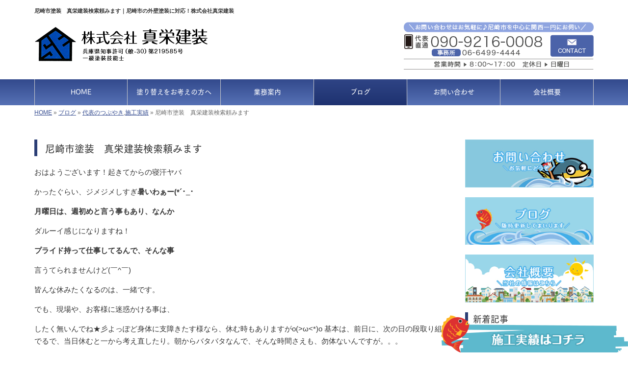

--- FILE ---
content_type: text/html; charset=UTF-8
request_url: https://www.shinei2000.co.jp/3561
body_size: 6182
content:
<!DOCTYPE html>
<html lang="ja">
<meta charset="UTF-8">
<title>尼崎市塗装　真栄建装検索頼みます｜尼崎市の外壁塗装に対応！株式会社真栄建装</title>
<head prefix="og: http://ogp.me/ns# fb: http://ogp.me/ns/fb# article: http://ogp.me/ns/article#">
<meta property='og:locale' content='ja_JP'>
<meta property='og:site_name' content='株式会社真栄建装'>
<meta property="og:title" content="尼崎市塗装　真栄建装検索頼みます">
<meta property="og:url" content="/3561">
<meta property="og:type" content="article">
<meta property="og:description" content="おはようございます！起きてからの寝汗ヤバかったぐらい、ジメジメしすぎ暑いわぁー(*´･_･月曜日は、週初めと言う事もあり、なんかダルーイ感じになりますね！プライド持って仕事してるんで、そんな事言うてられませんけど(￣^￣)ゞ皆んな休みたくなるのは、一緒です。...">
<meta property="og:image" content="/wp-content/themes/theme-third/img/common/default.png">
<meta name="viewport" content="width=device-width, initial-scale=1">
<meta name="keywords" content="尼崎市,外壁塗装,外壁塗り替え,屋根塗装,店舗塗装">
<meta name="description" content="株式会社真栄建装は外壁塗装などの塗装工事を承っている会社です。みなさまの住まいの外壁や屋根に異常はありませんか？塗膜が劣化すると雨漏りが発生してしまう恐れも。そのままにせずどんな些細なことでもお気軽にご相談ください。">

<link rel='dns-prefetch' href='//code.jquery.com' />
<link rel='dns-prefetch' href='//use.fontawesome.com' />
<link rel='dns-prefetch' href='//webfont.fontplus.jp' />
<link rel='dns-prefetch' href='//s.w.org' />
<link rel="alternate" type="application/rss+xml" title="株式会社真栄建装 &raquo; フィード" href="/feed" />
<link rel="alternate" type="application/rss+xml" title="株式会社真栄建装 &raquo; コメントフィード" href="/comments/feed" />
		<script type="text/javascript">
			window._wpemojiSettings = {"baseUrl":"https:\/\/s.w.org\/images\/core\/emoji\/11\/72x72\/","ext":".png","svgUrl":"https:\/\/s.w.org\/images\/core\/emoji\/11\/svg\/","svgExt":".svg","source":{"concatemoji":"https:\/\/www.shinei2000.co.jp\/wp-includes\/js\/wp-emoji-release.min.js?ver=4.9.24"}};
			!function(e,a,t){var n,r,o,i=a.createElement("canvas"),p=i.getContext&&i.getContext("2d");function s(e,t){var a=String.fromCharCode;p.clearRect(0,0,i.width,i.height),p.fillText(a.apply(this,e),0,0);e=i.toDataURL();return p.clearRect(0,0,i.width,i.height),p.fillText(a.apply(this,t),0,0),e===i.toDataURL()}function c(e){var t=a.createElement("script");t.src=e,t.defer=t.type="text/javascript",a.getElementsByTagName("head")[0].appendChild(t)}for(o=Array("flag","emoji"),t.supports={everything:!0,everythingExceptFlag:!0},r=0;r<o.length;r++)t.supports[o[r]]=function(e){if(!p||!p.fillText)return!1;switch(p.textBaseline="top",p.font="600 32px Arial",e){case"flag":return s([55356,56826,55356,56819],[55356,56826,8203,55356,56819])?!1:!s([55356,57332,56128,56423,56128,56418,56128,56421,56128,56430,56128,56423,56128,56447],[55356,57332,8203,56128,56423,8203,56128,56418,8203,56128,56421,8203,56128,56430,8203,56128,56423,8203,56128,56447]);case"emoji":return!s([55358,56760,9792,65039],[55358,56760,8203,9792,65039])}return!1}(o[r]),t.supports.everything=t.supports.everything&&t.supports[o[r]],"flag"!==o[r]&&(t.supports.everythingExceptFlag=t.supports.everythingExceptFlag&&t.supports[o[r]]);t.supports.everythingExceptFlag=t.supports.everythingExceptFlag&&!t.supports.flag,t.DOMReady=!1,t.readyCallback=function(){t.DOMReady=!0},t.supports.everything||(n=function(){t.readyCallback()},a.addEventListener?(a.addEventListener("DOMContentLoaded",n,!1),e.addEventListener("load",n,!1)):(e.attachEvent("onload",n),a.attachEvent("onreadystatechange",function(){"complete"===a.readyState&&t.readyCallback()})),(n=t.source||{}).concatemoji?c(n.concatemoji):n.wpemoji&&n.twemoji&&(c(n.twemoji),c(n.wpemoji)))}(window,document,window._wpemojiSettings);
		</script>
		<style type="text/css">
img.wp-smiley,
img.emoji {
	display: inline !important;
	border: none !important;
	box-shadow: none !important;
	height: 1em !important;
	width: 1em !important;
	margin: 0 .07em !important;
	vertical-align: -0.1em !important;
	background: none !important;
	padding: 0 !important;
}
</style>
<link rel='stylesheet' id='share_s-bootstrap-css'  href='/wp-content/themes/theme-third/css/external/bootstrap.css?ver=4.9.24' type='text/css' media='all' />
<link rel='stylesheet' id='share_s-slick-css'  href='/wp-content/themes/theme-third/css/external/slick.css?ver=4.9.24' type='text/css' media='all' />
<link rel='stylesheet' id='share_s-slick-theme-css'  href='/wp-content/themes/theme-third/css/external/slick-theme.css?ver=4.9.24' type='text/css' media='all' />
<link rel='stylesheet' id='share_s-common-css'  href='/wp-content/themes/theme-third/css/style.css?ver=4.9.24' type='text/css' media='all' />
<link rel='stylesheet' id='share_s-sub-css'  href='/wp-content/themes/theme-third/css/sub.css?ver=4.9.24' type='text/css' media='all' />
<link rel='stylesheet' id='share_s-fixed_nav-css'  href='/wp-content/themes/theme-third/css/fixd_nav.css?ver=4.9.24' type='text/css' media='all' />
<link rel='stylesheet' id='share_s-design-css'  href='/wp-content/themes/theme-third/design.css?ver=4.9.24' type='text/css' media='all' />
<link rel='stylesheet' id='share_s-design+-css'  href='/wp-content/themes/theme-third/style.css?ver=4.9.24' type='text/css' media='all' />
<script type='text/javascript' src='https://code.jquery.com/jquery-1.12.4.min.js?ver=4.9.24'></script>
<link rel='https://api.w.org/' href='/wp-json/' />
<link rel="EditURI" type="application/rsd+xml" title="RSD" href="/xmlrpc.php?rsd" />
<link rel="wlwmanifest" type="application/wlwmanifest+xml" href="/wp-includes/wlwmanifest.xml" /> 
<link rel='prev' title='尼崎市の手直し無しの塗装といえば？' href='/3555' />
<link rel='next' title='塗装ご依頼の完成' href='/3563' />
<link rel="canonical" href="/3561" />
<link rel='shortlink' href='/?p=3561' />
<link rel="alternate" type="application/json+oembed" href="/wp-json/oembed/1.0/embed?url=https%3A%2F%2Fwww.shinei2000.co.jp%2F3561" />
<link rel="alternate" type="text/xml+oembed" href="/wp-json/oembed/1.0/embed?url=https%3A%2F%2Fwww.shinei2000.co.jp%2F3561&#038;format=xml" />
<link rel="Shortcut Icon" type="image/x-icon" href="/favicon.png" />
<!-- BEGIN: WP Social Bookmarking Light -->
<script>(function(d, s, id) {
  var js, fjs = d.getElementsByTagName(s)[0];
  if (d.getElementById(id)) return;
  js = d.createElement(s); js.id = id;
  js.src = "//connect.facebook.net/ja_JP/sdk.js#xfbml=1&version=v2.7";
  fjs.parentNode.insertBefore(js, fjs);
}(document, 'script', 'facebook-jssdk'));</script>
<style type="text/css">
.wp_social_bookmarking_light{
    border: 0 !important;
    padding: 10px 0 20px 0 !important;
    margin: 0 !important;
}
.wp_social_bookmarking_light div{
    float: left !important;
    border: 0 !important;
    padding: 0 !important;
    margin: 0 5px 0px 0 !important;
    min-height: 30px !important;
    line-height: 18px !important;
    text-indent: 0 !important;
}
.wp_social_bookmarking_light img{
    border: 0 !important;
    padding: 0;
    margin: 0;
    vertical-align: top !important;
}
.wp_social_bookmarking_light_clear{
    clear: both !important;
}
#fb-root{
    display: none;
}
.wsbl_twitter{
    width: 100px;
}
.wsbl_facebook_like iframe{
    max-width: none !important;
}
.wsbl_pinterest a{
    border: 0px !important;
}</style>
<!-- END: WP Social Bookmarking Light -->

</head>

<body id="top-head" class="post-template-default single single-post postid-3561">
<!-- Google Tag Manager (noscript) -->
<noscript><iframe src="https://www.googletagmanager.com/ns.html?id=GTM-WVPFLJR"
height="0" width="0" style="display:none;visibility:hidden"></iframe></noscript>
<!-- End Google Tag Manager (noscript) -->
<div id="fb-root"></div>
<script>(function(d, s, id) {
  var js, fjs = d.getElementsByTagName(s)[0];
  if (d.getElementById(id)) return;
  js = d.createElement(s); js.id = id;
  js.src = "//connect.facebook.net/ja_JP/sdk.js#xfbml=1&version=v2.7";
  fjs.parentNode.insertBefore(js, fjs);
}(document, 'script', 'facebook-jssdk'));</script>

  <header id="masthead" class="site-header top-head" role="banner">

  <div class="wrapper-navi">

    <div class="container top-head-inner">

        <!-- スマホ用 メニューボタンここから -->
        <div id="nav-toggle">
            <div>
                <span></span>
                <span></span>
                <span></span>
            </div>
        </div>
        <!-- スマホ用 メニューボタンここまで -->

                <h1 class="col-md-12 fs-small headertop-copy">尼崎市塗装　真栄建装検索頼みます｜尼崎市の外壁塗装に対応！株式会社真栄建装</h1>

        <div class="clearfix header-info">
          <p class="logo">
            <a href="https://www.shinei2000.co.jp"><img src="/wp-content/themes/theme-third/img/common/logo.jpg" alt="株式会社真栄建装"></a>
          </p>
          <div class="tel hidden-tb">
                                <a href="/contact"><img src="/wp-content/themes/theme-third/img/common/tel.jpg" alt="株式会社真栄建装"></a>
                          </div>
        </div>

    </div>

    <div class="bg-global-nav">

    <div class="global-nav">

        <div class="menu-header-container">

          <ul id="menu-header">

            <!-- トップページ  -->
            <li class="menu-item_01 ">
              <a href="https://www.shinei2000.co.jp">
              <strong class="global-nav-label--ja">HOME</strong>
              <span class="global-nav-label--en">top</span>
              </a>
            </li>

            <!-- メニュー(詳細なし)  -->
            <li class="menu-item-has-children menu-item_02">
              <a href="/guide">
              <strong class="global-nav-label--ja">塗り替えをお考えの方へ</strong>
              <span class="global-nav-label--en">guide</span>
              </a>
              <ul class="sub-menu sub-menu--header"></ul>            </li>

            <!-- メニュー(詳細あり)  -->
            <li class="menu-item-has-children menu-item_03">
              <a href="/service">
              <strong class="global-nav-label--ja">業務案内</strong>
              <span class="global-nav-label--en">service</span></a>
              <ul class="sub-menu sub-menu--header"></ul>            </li>

            <!-- ブログ  -->
            <li class="menu-item-has-children menu-item_06 current">
              <a href="/blog">
              <strong class="global-nav-label--ja">ブログ</strong>
              <span class="global-nav-label--en">blog</span>
              </a>
              <ul class="sub-menu sub-menu--header"><li><a href="/category/works">施工実績</a></li><li><a href="/category/%e3%81%8a%e7%9f%a5%e3%82%89%e3%81%9b">お知らせ</a></li><li><a href="/category/tweet">代表のつぶやき</a></li></ul>            </li>

            <!-- お問い合わせ  -->
                        <li class="menu-item_07">
              <a href="/contact">
              <strong class="global-nav-label--ja">お問い合わせ</strong>
              <span class="global-nav-label--en">contact</span>
              </a>
            </li>
            
            <!-- 会社・店舗情報  -->
            <li class="menu-item_08">
              <a href="/company">
              <strong class="global-nav-label--ja">会社概要</strong>
              <span class="global-nav-label--en">company</span>
              </a>
            </li>

          </ul>

        </div>

</div>

<!-- global-nav --></div>

  </div>

<!-- header --></header>

<div class="breadcrumbs">

	<div class="container mt100">

		<div class="wrapper-breadcrumbs">

								<a href="https://www.shinei2000.co.jp">HOME</a> &raquo;
				<a href="/blog">ブログ</a>  &raquo;
				<a href="/category/tweet">代表のつぶやき</a>,<a href="/category/works">施工実績</a> &raquo;				<span>  尼崎市塗装　真栄建装検索頼みます</span>

				
		</div>

	</div>

</div>

	<div class="container contents">

		<div class="row">

			<main>

				
				<div class="col-md-9 contents-main-left">

					<h2 class="content-title--bl">尼崎市塗装　真栄建装検索頼みます</h2>

					
				<div class="content-blog-box">

					<div class="content-main">

						<div class="content-main-section blog-content">

							
							<div class="clearfix"><p>おはようございます！起きてからの寝汗ヤバ</p>
<p>かったぐらい、ジメジメしすぎ<strong>暑いわぁー<span style="-webkit-tap-highlight-color: rgba(0, 0, 0, 0);">(*´･_･</span></strong></p>
<p><strong>月曜日は、週初めと言う事もあり、なんか</strong></p>
<p>ダルーイ感じになりますね！</p>
<p><strong>プライド持って仕事してるんで、そんな事</strong></p>
<p>言うてられませんけど(￣^￣)ゞ</p>
<p>皆んな休みたくなるのは、一緒です。</p>
<p>でも、現場や、お客様に迷惑かける事は、</p>
<p>したく無いんでね★彡よっぽど身体に支障きたす様なら、休む時もありますがo(&gt;ω&lt;*)o 基本は、前日に、次の日の段取り組んでるで、当日休むと一から考え直したり。朝からバタバタなんで、そんな時間さえも、勿体ないんですが。。。</p>
<p>怪我無く安全作業で、本日も</p>
<p>手元、足元良いか？</p>
<p>ご安全に(^-^)v</p>
<p>本日お仕事の方々も、主婦の皆様も</p>
<p>熱中症に気を付けて</p>
<p>良い1日から始まります様に。</p>
</div>
							
																																			
							<div class="blog-post-meta">
								<p>2021年07月05日 | <a href="/category/tweet" rel="category tag">代表のつぶやき</a>,<a href="/category/works" rel="category tag">施工実績</a></p>
							</div>


							<div class='wp_social_bookmarking_light'><div class="wsbl_facebook_like"><div id="fb-root"></div><fb:like href="/3561" layout="button_count" action="like" width="100" share="false" show_faces="false" ></fb:like></div><div class="wsbl_twitter"><a href="https://twitter.com/share" class="twitter-share-button" data-url="/3561" data-text="尼崎市塗装　真栄建装検索頼みます">Tweet</a></div><div class="wsbl_line"><a href='line://msg/text/%E5%B0%BC%E5%B4%8E%E5%B8%82%E5%A1%97%E8%A3%85%E3%80%80%E7%9C%9F%E6%A0%84%E5%BB%BA%E8%A3%85%E6%A4%9C%E7%B4%A2%E9%A0%BC%E3%81%BF%E3%81%BE%E3%81%99%0D%0Ahttps%3A%2F%2Fwww.shinei2000.co.jp%2F3561' title='LINEで送る' rel=nofollow class='wp_social_bookmarking_light_a' ><img src='/wp-content/plugins/wp-social-bookmarking-light/images/line88x20.png' alt='LINEで送る' title='LINEで送る' width='88' height='20' class='wp_social_bookmarking_light_img' /></a></div></div><br class='wp_social_bookmarking_light_clear' />
														<p class="txt-center"><a href="/blog" class="btn btn-default">一覧ページに戻る</a></p>
							
						</div>

					</div>

				</div>

				</div>

				
			</main>

			<div class="col-md-3">


	<!-- サイドバー上部 -->
	<div class="side-banner">
		<a href="/contact"><img src="/wp-content/themes/theme-third/img/common/bnr-common-003.jpg" alt="お問い合わせ"></a>
	</div>

	<div class="side-banner">
		<a href="/blog"><img src="/wp-content/themes/theme-third/img/common/bnr-common-001.jpg" alt="ブログ"></a>
	</div>
	
	<div class="side-banner">
		<a href="/company"><img src="/wp-content/themes/theme-third/img/common/bnr-common-002.jpg" alt="会社概要"></a>
	</div>
	<!-- /サイドバー上部 -->

	<div id="info-blog">

		<div class="widget widget_recent_entries">
			<h4 class="widget-title">新着記事</h4>
			<ul>
						<li><a href="/4353"><span class="post-date">2025.11.07</span><br>
			真栄建装です</a></li>
						<li><a href="/4326"><span class="post-date">2025.09.11</span><br>
			真栄建装です</a></li>
						<li><a href="/4299"><span class="post-date">2025.07.23</span><br>
			関西全域戸建て大歓迎</a></li>
						<li><a href="/4239"><span class="post-date">2025.05.14</span><br>
			お久しぶりのブログです</a></li>
						<li><a href="/4204"><span class="post-date">2025.03.27</span><br>
			真栄建装です</a></li>
						</ul>
		</div>
		
		<div class="widget widget_categories">
			<h4 class="widget-title">ブログカテゴリ</h4>
			<ul>
				<li class="cat-item cat-item-1"><a href="/category/works" >施工実績</a>
</li>
	<li class="cat-item cat-item-11"><a href="/category/%e3%81%8a%e7%9f%a5%e3%82%89%e3%81%9b" >お知らせ</a>
</li>
	<li class="cat-item cat-item-10"><a href="/category/tweet" >代表のつぶやき</a>
</li>
			</ul>
		</div>

		<div id="text-2" class="widget widget_text">			<div class="textwidget"><div class='carousel-images carousel-number1 carousel-side'>
<a class='carousel-link' href='/menu/%e5%a4%96%e5%a3%81%e5%a1%97%e8%a3%85''>
<div class='carousel-image'>
<div class='carousel-thumb'>
<img width="640" height="480" src="/wp-content/uploads/2018/10/pixta_42659652_M-640x480.jpg" class="attachment-share_s_medium_crop size-share_s_medium_crop" alt="" /></div>
<p class='carousel-caption'>外壁塗装</p>
</div>
</a>
<a class='carousel-link' href='/menu/%e5%b1%8b%e6%a0%b9%e5%a1%97%e8%a3%85''>
<div class='carousel-image'>
<div class='carousel-thumb'>
<img width="640" height="480" src="/wp-content/uploads/2018/10/pixta_2726673_M-640x480.jpg" class="attachment-share_s_medium_crop size-share_s_medium_crop" alt="" /></div>
<p class='carousel-caption'>屋根塗装</p>
</div>
</a>
<a class='carousel-link' href='/menu/%e9%89%84%e9%83%a8%e5%a1%97%e8%a3%85''>
<div class='carousel-image'>
<div class='carousel-thumb'>
<img width="640" height="480" src="/wp-content/uploads/2018/10/99-640x480.jpg" class="attachment-share_s_medium_crop size-share_s_medium_crop" alt="" /></div>
<p class='carousel-caption'>鉄部塗装</p>
</div>
</a>
<a class='carousel-link' href='/menu/%e5%86%85%e8%a3%85%e5%a1%97%e8%a3%85''>
<div class='carousel-image'>
<div class='carousel-thumb'>
<img width="640" height="480" src="/wp-content/uploads/2018/10/pixta_41128989_M-640x480.jpg" class="attachment-share_s_medium_crop size-share_s_medium_crop" alt="" /></div>
<p class='carousel-caption'>内装塗装</p>
</div>
</a>
<a class='carousel-link' href='/menu/%e5%ba%97%e8%88%97%e5%a1%97%e8%a3%85''>
<div class='carousel-image'>
<div class='carousel-thumb'>
<img width="640" height="480" src="/wp-content/uploads/2018/10/pixta_28798426_M-640x480.jpg" class="attachment-share_s_medium_crop size-share_s_medium_crop" alt="" /></div>
<p class='carousel-caption'>店舗塗装</p>
</div>
</a>
<a class='carousel-link' href='/menu/%e3%81%9d%e3%81%ae%e4%bb%96%e5%b7%a5%e4%ba%8b''>
<div class='carousel-image'>
<div class='carousel-thumb'>
<img width="640" height="480" src="/wp-content/uploads/2018/10/pixta_29665777_M-640x480.jpg" class="attachment-share_s_medium_crop size-share_s_medium_crop" alt="" /></div>
<p class='carousel-caption'>その他工事</p>
</div>
</a>
<a class='carousel-link' href='/menu/%e5%a4%96%e5%a3%81%e5%a1%97%e8%a3%85''>
<div class='carousel-image'>
<div class='carousel-thumb'>
<img width="640" height="480" src="/wp-content/uploads/2018/10/pixta_42659652_M-640x480.jpg" class="attachment-share_s_medium_crop size-share_s_medium_crop" alt="" /></div>
<p class='carousel-caption'>外壁塗装</p>
</div>
</a>
<a class='carousel-link' href='/menu/%e5%b1%8b%e6%a0%b9%e5%a1%97%e8%a3%85''>
<div class='carousel-image'>
<div class='carousel-thumb'>
<img width="640" height="480" src="/wp-content/uploads/2018/10/pixta_2726673_M-640x480.jpg" class="attachment-share_s_medium_crop size-share_s_medium_crop" alt="" /></div>
<p class='carousel-caption'>屋根塗装</p>
</div>
</a>
<a class='carousel-link' href='/menu/%e9%89%84%e9%83%a8%e5%a1%97%e8%a3%85''>
<div class='carousel-image'>
<div class='carousel-thumb'>
<img width="640" height="480" src="/wp-content/uploads/2018/10/99-640x480.jpg" class="attachment-share_s_medium_crop size-share_s_medium_crop" alt="" /></div>
<p class='carousel-caption'>鉄部塗装</p>
</div>
</a>
<a class='carousel-link' href='/menu/%e5%86%85%e8%a3%85%e5%a1%97%e8%a3%85''>
<div class='carousel-image'>
<div class='carousel-thumb'>
<img width="640" height="480" src="/wp-content/uploads/2018/10/pixta_41128989_M-640x480.jpg" class="attachment-share_s_medium_crop size-share_s_medium_crop" alt="" /></div>
<p class='carousel-caption'>内装塗装</p>
</div>
</a>
<a class='carousel-link' href='/menu/%e5%ba%97%e8%88%97%e5%a1%97%e8%a3%85''>
<div class='carousel-image'>
<div class='carousel-thumb'>
<img width="640" height="480" src="/wp-content/uploads/2018/10/pixta_28798426_M-640x480.jpg" class="attachment-share_s_medium_crop size-share_s_medium_crop" alt="" /></div>
<p class='carousel-caption'>店舗塗装</p>
</div>
</a>
<a class='carousel-link' href='/menu/%e3%81%9d%e3%81%ae%e4%bb%96%e5%b7%a5%e4%ba%8b''>
<div class='carousel-image'>
<div class='carousel-thumb'>
<img width="640" height="480" src="/wp-content/uploads/2018/10/pixta_29665777_M-640x480.jpg" class="attachment-share_s_medium_crop size-share_s_medium_crop" alt="" /></div>
<p class='carousel-caption'>その他工事</p>
</div>
</a>
</div></div>
		</div>
	</div>
	
	<!-- サイドバー下部 -->
	<div class="side-banner">
		<div class="banner-separate clearfix">
			<div class="btn-share">
				<div class="btn-tw-share"><a href="https://twitter.com/share?url=https://www.shinei2000.co.jp" target="_blank"><i class="fa fa-twitter" aria-hidden="true"></i>&nbsp;Twitterでシェア</a></div>
				<div class="btn-fb-share"><a href="https://www.facebook.com/sharer/sharer.php?u=https://www.shinei2000.co.jp" target="_blank"><i class="fa fa-facebook" aria-hidden="true"></i>&nbsp;Facebookでシェア</a></div>
			</div>
		</div>
		        <div class="banner-separate">
        	        	<a href="https://sumitec-kansai.com/" target="_blank"><img src="/wp-content/themes/theme-third/img/common/sumitech.jpg" alt="住テック"></a>
        	        </div>
	</div>

	
</div>

		</div>

	</div>


<footer>
	<div class="footer-bgtop">
		<div class="container">
			<div class="menu-footer_all-container">
				<ul id="menu-footer_all" class="clearfix menu">
					
					<!-- トップページ  -->
					<li><a href="https://www.shinei2000.co.jp">HOME</a></li>
					
					<!-- メニュー(詳細なし)  -->
					<li> <a href="/guide">塗り替えをお考えの方へ</a>
						<ul class="sub-menu"></ul>					</li>
					
					<!-- メニュー(詳細あり)  -->
					<li> <a href="/service">業務案内</a>
						<ul class="sub-menu"></ul>					</li>
					
					<!-- ブログ  -->
					<li> <a href="/blog">ブログ</a>
						<ul class="sub-menu">
								<li class="cat-item cat-item-1"><a href="/category/works" >施工実績</a>
</li>
	<li class="cat-item cat-item-11"><a href="/category/%e3%81%8a%e7%9f%a5%e3%82%89%e3%81%9b" >お知らせ</a>
</li>
	<li class="cat-item cat-item-10"><a href="/category/tweet" >代表のつぶやき</a>
</li>
						</ul>
					</li>
					
					<!-- お問い合わせ -->
										<li><a href="/contact">お問い合わせ</a></li>
										
					<!-- 会社・店舗情報  -->
					<li><a href="/company">会社概要</a></li>
				</ul>
			</div>
		</div>
	</div>
	<div class="footer-snsicons--wrapper">
		<div class="container">
			<div class="footer-snsicons">
							</div>
		</div>
	</div>
	<div class="footer-bgbottom">
		<div class="container footer-copy">
			<p class="txt-center"><small>Copyright &copy;
				株式会社真栄建装				All Rights Reserved.</small></p>
		</div>
	</div>
<p class="bottom_nav"><a href="/category/works?utm_source=kotei"><img src="/wp-content/themes/theme-third/img/common/20200123_bnr_works.png" alt=""></a></p>
	<!-- footer --></footer>
<div class="sp-conversion">
	<ul class="sp-conversion-list">
				<li class="btn-conversion--tel"><a href="tel:090-9216-0008"><i class="fa fa-mobile fa-1" aria-hidden="true"></i>&nbsp;電話問い合わせ</a></li>
						<li class="btn-conversion--mail"><a href="/contact"><i class="fa fa-envelope-o fa_5" aria-hidden="true"></i>&nbsp;メール問い合わせ</a></li>
			</ul>
</div>
<div id="btn-page-top"><a href="#"><i class="fa fa-chevron-up" aria-hidden="true"></i></a></div>
<!-- BEGIN: WP Social Bookmarking Light -->
<script>!function(d,s,id){var js,fjs=d.getElementsByTagName(s)[0],p=/^http:/.test(d.location)?'http':'https';if(!d.getElementById(id)){js=d.createElement(s);js.id=id;js.src=p+'://platform.twitter.com/widgets.js';fjs.parentNode.insertBefore(js,fjs);}}(document, 'script', 'twitter-wjs');</script>
<!-- END: WP Social Bookmarking Light -->
<script type='text/javascript' src='/wp-content/themes/theme-third/js/navigation.js?ver=20151215'></script>
<script type='text/javascript' src='/wp-content/themes/theme-third/js/skip-link-focus-fix.js?ver=20151215'></script>
<script type='text/javascript' src='/wp-content/themes/theme-third/js/external/html5shiv.js?ver=4.9.24'></script>
<script type='text/javascript' src='https://use.fontawesome.com/15ca37603b.js?ver=4.9.24'></script>
<script type='text/javascript' src='/wp-content/themes/theme-third/js/external/slick.min.js?ver=4.9.24'></script>
<script type='text/javascript' src='/wp-content/themes/theme-third/js/external/jquery.easing.1.3.js?ver=4.9.24'></script>
<script type='text/javascript' src='/wp-content/themes/theme-third/js/external/jquery.smoothScroll.js?ver=4.9.24'></script>
<script type='text/javascript' src='/wp-content/themes/theme-third/js/external/jquery.matchHeight-min.js?ver=4.9.24'></script>
<script type='text/javascript'>
/* <![CDATA[ */
var carousel = {"number":"1"};
/* ]]> */
</script>
<script type='text/javascript' src='/wp-content/themes/theme-third/js/init.js?ver=4.9.24'></script>
<script type='text/javascript' src='/wp-content/themes/theme-third/js/ofi.min.js?ver=4.9.24'></script>
<script type='text/javascript' src='//webfont.fontplus.jp/accessor/script/fontplus.js?C0ZmmXk378c=&#038;aa=1&#038;ab=2&#038;ver=4.9.24'></script>
<script type='text/javascript' src='/wp-content/themes/theme-third/js/fixd_nav.js?ver=4.9.24'></script>
<script type='text/javascript' src='/wp-includes/js/wp-embed.min.js?ver=4.9.24'></script>
<script>
  objectFitImages('img.object-fit-img');
</script>
</body></html>

--- FILE ---
content_type: text/css
request_url: https://www.shinei2000.co.jp/wp-content/themes/theme-third/css/fixd_nav.css?ver=4.9.24
body_size: 218
content:
.fixed__header__sp #masthead,
.fixed__header .bg-global-nav {
    position: fixed;
    transition: top .3s;
    top: 0;
    width: 100%;
    z-index: 9999;
}
.fixed__header__sp #masthead.open {
    overflow-y: auto;
    height: 100%;
    -webkit-overflow-scrolling: touch;
}
.hidden__header__sp #masthead,
.hidden__header .bg-global-nav {
    top: -100%;
}
.fixed__header__sp .tel {
    display: none;
}
.fixed__header__sp #masthead {
    background: #fff;
}
.fixed__header__sp .headertop-copy {
    color: #333;
}
.fixed__header__sp .globalNav {
    position: fixed;
    z-index: 9999;
    width: 100%;
}

--- FILE ---
content_type: text/css
request_url: https://www.shinei2000.co.jp/wp-content/themes/theme-third/design.css?ver=4.9.24
body_size: 1727
content:
/* ------------------------------------------
　　テンプレ	No N397
--------------------------------------------- */

/*.table-company {
	width:100%;
}*/

/* ------------------------------------------
　　実装初期定義
--------------------------------------------- */
hr {
	border-top: dotted 1px #ccc;
	border-left: none;
	border-right: none;
	border-bottom: none;
	padding-bottom: 5px;
}
.imagetext {overflow: hidden;}/*イメージ横テキストの回り込み禁止*/
.indent {padding-left: 15px;}
.row {margin-bottom:20px;}

a {
	color: #354c90;
}
a:hover {
	color: #2b3e75;
}

.btn.btn--link {
	background: #354c90;
}
.btn.btn--link:hover {
	background: #2b3e75;
}

.topnews-bg {
	background: #354c90;
}
.topgallery-label {
	background: #354c90;
}

.footer-backtotop a:hover {
	background: #354c90;
}
.footer-backtotop a {
	background: #354c90;
	color: #fff;
}
.footer-snsicons-list li a {
	color: #333;
}

#menu-footer_all li a {
	color: #333;
}

.widget-title {
	border-left: 6px solid #2b3e75;
}

/* ------------------------------------------
　　グローバルメニュー表示設定
--------------------------------------------- */
@media only screen and (min-width: 768px) {

	.bg-global-nav {
		background: linear-gradient(to bottom, #334a8d  0%,#5671b5 100%);
		border-top: 0;
	    border-bottom: 0;
	}

	.global-nav ul li{
		background: linear-gradient(to bottom, #334a8d  0%,#5671b5 100%);
	}

	.global-nav ul li > a {
		color: #fff;
	}

	.global-nav ul li:hover,
	.global-nav ul .current {
		background: linear-gradient(to bottom, #2f4485  0%,#1e3270 100%);
		color: #fff;
	}

	.global-nav ul li:hover > a,
	.global-nav ul .current a {
		color: #fff;
	}

	.global-nav ul li {
		border-left: solid 1px #ccc;
		border-right: solid 1px #ccc;
	}

	.global-nav ul li span {
		color: #fff;
	}

	.global-nav ul li > a:hover span,
	.global-nav ul .current span {
		color: #fff;
	}

}

/* ------------------------------------------
　　テンプレート別CSS
--------------------------------------------- */
.wrapper-top-contents {
	background: linear-gradient(to bottom, #8da5e3  0%,#fff 100%);
	padding: 0 0 15px;
}
@media screen and (min-width:768px){
	.wrapper-top-contents {
		padding: 0 0 30px;
	}
}
.wp-pagenavi span,
.wp-pagenavi a {
	background:#2b3e75;
}
.gallery-flow-number span {
    background:#2b3e75;
    }
.qa-tmp1 dt {
    background:#2b3e75;
    color: #333;
    opacity:0.7;
    }
.qa-tmp2 dt {
    background:#2b3e75;
    color: #333;
}
#menu-footer_all li.cat-item a:hover {
    background-color: #354c90;
    color: #fff;
}
#menu-footer_all li.cat-item a:hover:before {
	color: #fff;
}

/* ------------------------------------------
　　見出しCSS設定
--------------------------------------------- */
.content-title--bl {
	border-left: 6px solid #2b3e75;
}
.content-subtitle {
  border-bottom: solid 2px #2b3e75;
}

/* 下ボーダー（2本線） */
.content-title--bbd {
	border-bottom: 3px double #2b3e75;
}

/* ボーダーで囲む × アクセント */
.content-title--bdacc {
	border: 1px solid #ccc;
}
.content-title--bdacc::after {
	background-color: #2b3e75;
}

/* 下ボーダー（2カラー） */
.content-title--bb2 {
	border-bottom: 4px solid #ccc;
}
.content-title--bb2::after {
	background-color: #2b3e75;
}

/* マーカーのような下線 */
.content-title--marker::after {
	background-color: #2b3e75;
}

/* ストライプ */
.content-title--stripe {
	background: -webkit-repeating-linear-gradient(45deg, #2b3e75, #2b3e75 5px, #354c90 5px, #354c90 10px);
	background: repeating-linear-gradient(45deg, #2b3e75, #2b3e75 5px, #354c90 5px, #354c90 10px);
	color: #fff;
	text-shadow: 1px 1px 1px rgba(0, 0, 0, .3);
}

/* グラデーション × ボーダー × マーク */
.content-title--gb {
	background: -webkit-repeating-linear-gradient(45deg, #2b3e75, #2b3e75 5px, #354c90 5px, #354c90 10px);
	background: repeating-linear-gradient(45deg, #2b3e75, #2b3e75 5px, #354c90 5px, #354c90 10px);
	border-top: 3px solid #2b3e75;
	color: #fff;
	text-shadow: 1px 1px 1px rgba(0, 0, 0, .3);
}
.content-title--gb::after {
	border: 3px solid #2b3e75;
}


/* ------------------------------------------
　　ここから編集CSS
--------------------------------------------- */

/* FONTPLUS書体設定 */
.global-nav-label--ja,.sub-menu--header {
	font-family: "FOT-筑紫ゴシック Pr5 D"; }
h2, h3, h4 {
	font-family: "FOT-筑紫ゴシック Pr5 D"; }

/*1行表示のときはコメントアウトを外す*/
span.global-nav-label--en {display:none !important;}

.point01 {color:#1F497D;}/*ポイントカラー1色目*/
.point02 {color:#00ff00;}/*ポイントカラー2色目*/



/* ページ下部にナビバナー追加 */
@media only screen and (min-width: 768px){
	.bottom_nav {
		margin-bottom: 0;
		position: fixed;
		bottom: 0px;
		right: 0px;
	}
}

@media only screen and (max-width: 767px){
	.footer-bgbottom {		/*コピーライトとかぶらないように下にpaddingを設定する*/
		padding-bottom: 140px; /*バナーの高さに合わせて数値は変更*/
	}

	.bottom_nav {
		margin-bottom: 70px; /*バナーの高さに合わせて数値は変更*/
		position: fixed;
		bottom: 0px;
		right: 0px;
		width: 100%;
	}

	.bottom_nav img {
		width: 100%;
	}

	.sp-conversion {
		bottom: 0;
	}

	#btn-page-top {		/*ページトップへのボタンとかぶらないように位置変更*/
		bottom: 140px; /*バナーの高さに合わせて数値は変更*/
	}
}

/* ------------------------------------------
　　メディア別追加CSS設定
--------------------------------------------- */

/* PC版のスタイルを追加する場合はここに記述 */
@media screen and (min-width: 1025px){

}


/* タブレット・PC版両方のスタイルを追加する場合はここに記述 */
@media screen and (min-width: 768px){
	.table-company th,
	.table-bordered th,
	.table-company--top th{
		white-space:nowrap;
	}
	.logo{
		margin-top:10px;
	}
}

/* for tablet */
/* タブレット版のスタイルを追加する場合はここに記述 */
@media screen and (max-width:1024px) and (min-width: 768px){
	.logo,.tel{
		max-width: 49%;
	}
}

/* for sp */
/* スマホ版のスタイルを追加する場合はここに記述 */
@media screen and (max-width:767px){

}


--- FILE ---
content_type: application/javascript
request_url: https://www.shinei2000.co.jp/wp-content/themes/theme-third/js/fixd_nav.js?ver=4.9.24
body_size: 375
content:
$(function() {
    
    var $w = $(window);

    // pc/タブレット用
    var funcFixedHeader = function() {
        var windowPosition = $w.scrollTop();
        var mastheadContents = $('#masthead').offset().top + $('#masthead').height();
        if( windowPosition > mastheadContents ) {       
            $('body').css({'padding-top' : BgGlobalNav.height() });
            $('body').addClass('fixed__header');
            $('body').addClass('hidden__header');
            if (scrolltimer !== false) {
                clearTimeout(scrolltimer);
            }
            scrolltimer = setTimeout(function() {
                $('body').removeClass('hidden__header');
            }, 200);
        } else {
            $('body').css({'padding-top' : '' });
            $('body').removeClass('fixed__header');
            $('body').removeClass('hidden__header');
        }
    }
        
    if( $w.width() >= 668 ) {
        var BgGlobalNav = $('.bg-global-nav');
        var scrolltimer = false;
        $w.on('scroll.fixedHeader', funcFixedHeader );
    }
        
});

--- FILE ---
content_type: application/javascript
request_url: https://www.shinei2000.co.jp/wp-content/themes/theme-third/js/init.js?ver=4.9.24
body_size: 1420
content:
(function($) {
    
	var $w = $(window);
	var $globalNav = $('.global-nav');
	var $header = $('.site-header');
	var $topHead = $('.top-head');
    
	if( $w.width() <= 767) {
		// スマホ版 固定スライドメニュー
		var navOpen = false;
		$('#nav-toggle').on('click.navOpenDefault',function(){
				if( navOpen == false ) {
					$globalNav.slideDown('slow');
					$topHead.addClass('open');
					navOpen = true;
				}  else {
					$globalNav.hide();
					$topHead.removeClass('open');
					navOpen = false;
				}
		});
	 	// スマホの時だけ電話番号リンクを有効にする .tel-linkをリンクに置き換える
	 	var ua = navigator.userAgent;
	    if(ua.indexOf('iPhone') > 0 || ua.indexOf('Android') > 0){
	        $('.tel-link').each(function(){
	            var str = $(this).text();
	            $(this).html($('<a>').attr('href', 'tel:' + str.replace(/-/g, '')).append(str + '</a>'));
	        });
	    }
	}

	// 要素の高さをそろえる
	if( $w.width() >= 768 ) {
		$w.on('load', function() {
			$( '.topgallery-image' ).matchHeight();
			$( '.topgallery-title' ).matchHeight();
			$( '.topgallery-excerpt' ).matchHeight();
			$( '.topgallery-cat' ).matchHeight();
			$( '.matchheight' ).matchHeight();
			$( '.matchheight_group01' ).matchHeight();
			$( '.matchheight_group02' ).matchHeight();
		});
	}

	// pc版グローバルナビ ドロップダウンメニュー
	if( $w.width() >= 1025 ) {
		$("#menu-header .menu-item-has-children").mouseenter(function(){
			$('#menu-header .sub-menu').hide();
			$(this).find('.sub-menu').not(":animated").slideDown('fast');
			return false;
		}).mouseleave(function(){
			$(this).find('.sub-menu').not(":animated").slideUp('fast');
			return false;
		});

	}

	/*スムーズスクロール イベント発火
	 *jquery.smoothScroll.jsを使用
	 *external/jquery.smoothScroll.js
	*/
	$( 'a[href^="#"]' ).SmoothScroll( {
        duration: 1000,
        easing  : 'easeOutQuad'
    } );

	// カルーセル
    for (var i=0; i <= 4; i++) {
        $('.carousel-images.carousel-number' + i).slick({
            slidesToShow: i,
            slidesToScroll: 1,
            autoplay: true,
            autoplaySpeed: 4000,
            responsive: [
                {
                    breakpoint: 667,
                    settings: {
                        slidesToShow: 2,
                    }
                }
            ]
        });
    }
    // カルーセルの高さ統一
    $('.carousel-images').on('init', function(event, slick, currentSlide, nextSlide){
        $( '.carousel-image' ).matchHeight();
    });
    
    // トップへ戻る 表示
    var $btnPageTop = $('#btn-page-top');
    // 最上部から現在位置までの距離(now)が1500px以上だったら表示
    $w.on('scroll', function() {
        var now = $w.scrollTop();
        if( now > 500 ) {
            $btnPageTop.fadeIn( 'slow' );
        } else {
            $btnPageTop.fadeOut( 'slow' );
        }
    });
    // トップへ戻る ボタン
    $btnPageTop.on('click', function() {
        $( 'html,body' ).animate( {scrollTop:0} , {duration: 2000, easing: 'easeOutQuint'} );
        return false;
    });
	
	// スマホでロールオーバー動作
	$('a, input[type="button"], input[type="submit"], button, .touch-hover')
 		.on('touchstart', function(){
    		$(this).addClass('hover');
		}).on('touchend', function(){
    $(this).removeClass('hover');
	});



})(jQuery);
